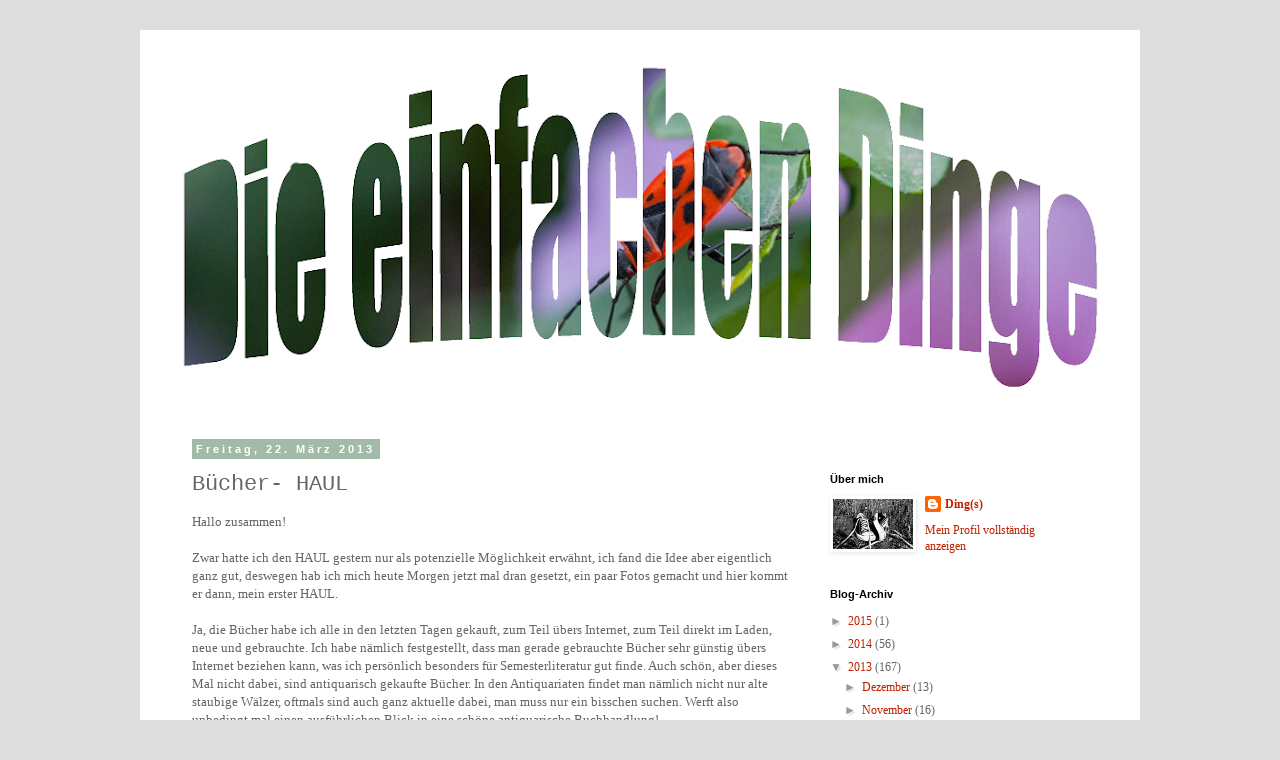

--- FILE ---
content_type: text/html; charset=UTF-8
request_url: http://dieeinfachendinge.blogspot.com/2013/03/bucher-haul.html
body_size: 19332
content:
<!DOCTYPE html>
<html class='v2' dir='ltr' lang='de'>
<head>
<link href='https://www.blogger.com/static/v1/widgets/4128112664-css_bundle_v2.css' rel='stylesheet' type='text/css'/>
<meta content='width=1100' name='viewport'/>
<meta content='text/html; charset=UTF-8' http-equiv='Content-Type'/>
<meta content='blogger' name='generator'/>
<link href='http://dieeinfachendinge.blogspot.com/favicon.ico' rel='icon' type='image/x-icon'/>
<link href='http://dieeinfachendinge.blogspot.com/2013/03/bucher-haul.html' rel='canonical'/>
<link rel="alternate" type="application/atom+xml" title="Die einfachen Dinge - Atom" href="http://dieeinfachendinge.blogspot.com/feeds/posts/default" />
<link rel="alternate" type="application/rss+xml" title="Die einfachen Dinge - RSS" href="http://dieeinfachendinge.blogspot.com/feeds/posts/default?alt=rss" />
<link rel="service.post" type="application/atom+xml" title="Die einfachen Dinge - Atom" href="https://www.blogger.com/feeds/4344314842409388808/posts/default" />

<link rel="alternate" type="application/atom+xml" title="Die einfachen Dinge - Atom" href="http://dieeinfachendinge.blogspot.com/feeds/2954069809022492127/comments/default" />
<!--Can't find substitution for tag [blog.ieCssRetrofitLinks]-->
<link href='https://blogger.googleusercontent.com/img/b/R29vZ2xl/AVvXsEiDumUIi5l9v6CZEUOsQGoBm1rWL0BEWZrErVbLiy6oMIKMCErxJbVqEs4vAACd3YmHUTeEGo-n-mLZG3AkalLyOuhGiyc7vu-f7mcE1q0FWgASJQnwHw5KHzTupZbNh340MGHtjKqiZc4/s320/IMG_8748.JPG' rel='image_src'/>
<meta content='http://dieeinfachendinge.blogspot.com/2013/03/bucher-haul.html' property='og:url'/>
<meta content='Bücher- HAUL' property='og:title'/>
<meta content='Ein gemischter Blog mit Photos, einfachen Rezepten für Studenten und anderen nützlichen Dingen.' property='og:description'/>
<meta content='https://blogger.googleusercontent.com/img/b/R29vZ2xl/AVvXsEiDumUIi5l9v6CZEUOsQGoBm1rWL0BEWZrErVbLiy6oMIKMCErxJbVqEs4vAACd3YmHUTeEGo-n-mLZG3AkalLyOuhGiyc7vu-f7mcE1q0FWgASJQnwHw5KHzTupZbNh340MGHtjKqiZc4/w1200-h630-p-k-no-nu/IMG_8748.JPG' property='og:image'/>
<title>Die einfachen Dinge: Bücher- HAUL</title>
<style id='page-skin-1' type='text/css'><!--
/*
-----------------------------------------------
Blogger Template Style
Name:     Simple
Designer: Blogger
URL:      www.blogger.com
----------------------------------------------- */
/* Content
----------------------------------------------- */
body {
font: normal normal 12px Georgia, Utopia, 'Palatino Linotype', Palatino, serif;
color: #666666;
background: #dddddd none repeat scroll top left;
padding: 0 0 0 0;
}
html body .region-inner {
min-width: 0;
max-width: 100%;
width: auto;
}
h2 {
font-size: 22px;
}
a:link {
text-decoration:none;
color: #c02300;
}
a:visited {
text-decoration:none;
color: #ce7567;
}
a:hover {
text-decoration:underline;
color: #7a70a5;
}
.body-fauxcolumn-outer .fauxcolumn-inner {
background: transparent none repeat scroll top left;
_background-image: none;
}
.body-fauxcolumn-outer .cap-top {
position: absolute;
z-index: 1;
height: 400px;
width: 100%;
}
.body-fauxcolumn-outer .cap-top .cap-left {
width: 100%;
background: transparent none repeat-x scroll top left;
_background-image: none;
}
.content-outer {
-moz-box-shadow: 0 0 0 rgba(0, 0, 0, .15);
-webkit-box-shadow: 0 0 0 rgba(0, 0, 0, .15);
-goog-ms-box-shadow: 0 0 0 #333333;
box-shadow: 0 0 0 rgba(0, 0, 0, .15);
margin-bottom: 1px;
}
.content-inner {
padding: 10px 40px;
}
.content-inner {
background-color: #ffffff;
}
/* Header
----------------------------------------------- */
.header-outer {
background: #2288bb none repeat-x scroll 0 -400px;
_background-image: none;
}
.Header h1 {
font: normal normal 40px 'Trebuchet MS',Trebuchet,Verdana,sans-serif;
color: #dddddd;
text-shadow: 0 0 0 rgba(0, 0, 0, .2);
}
.Header h1 a {
color: #dddddd;
}
.Header .description {
font-size: 18px;
color: #000000;
}
.header-inner .Header .titlewrapper {
padding: 22px 0;
}
.header-inner .Header .descriptionwrapper {
padding: 0 0;
}
/* Tabs
----------------------------------------------- */
.tabs-inner .section:first-child {
border-top: 0 solid #dddddd;
}
.tabs-inner .section:first-child ul {
margin-top: -1px;
border-top: 1px solid #dddddd;
border-left: 1px solid #dddddd;
border-right: 1px solid #dddddd;
}
.tabs-inner .widget ul {
background: transparent none repeat-x scroll 0 -800px;
_background-image: none;
border-bottom: 1px solid #dddddd;
margin-top: 0;
margin-left: -30px;
margin-right: -30px;
}
.tabs-inner .widget li a {
display: inline-block;
padding: .6em 1em;
font: normal normal 12px Georgia, Utopia, 'Palatino Linotype', Palatino, serif;
color: #000000;
border-left: 1px solid #ffffff;
border-right: 1px solid #dddddd;
}
.tabs-inner .widget li:first-child a {
border-left: none;
}
.tabs-inner .widget li.selected a, .tabs-inner .widget li a:hover {
color: #000000;
background-color: #eeeeee;
text-decoration: none;
}
/* Columns
----------------------------------------------- */
.main-outer {
border-top: 0 solid transparent;
}
.fauxcolumn-left-outer .fauxcolumn-inner {
border-right: 1px solid transparent;
}
.fauxcolumn-right-outer .fauxcolumn-inner {
border-left: 1px solid transparent;
}
/* Headings
----------------------------------------------- */
div.widget > h2,
div.widget h2.title {
margin: 0 0 1em 0;
font: normal bold 11px 'Trebuchet MS',Trebuchet,Verdana,sans-serif;
color: #000000;
}
/* Widgets
----------------------------------------------- */
.widget .zippy {
color: #999999;
text-shadow: 2px 2px 1px rgba(0, 0, 0, .1);
}
.widget .popular-posts ul {
list-style: none;
}
/* Posts
----------------------------------------------- */
h2.date-header {
font: normal bold 11px Arial, Tahoma, Helvetica, FreeSans, sans-serif;
}
.date-header span {
background-color: #a2bba8;
color: #ffffff;
padding: 0.4em;
letter-spacing: 3px;
margin: inherit;
}
.main-inner {
padding-top: 35px;
padding-bottom: 65px;
}
.main-inner .column-center-inner {
padding: 0 0;
}
.main-inner .column-center-inner .section {
margin: 0 1em;
}
.post {
margin: 0 0 45px 0;
}
h3.post-title, .comments h4 {
font: normal normal 22px 'Courier New', Courier, FreeMono, monospace;
margin: .75em 0 0;
}
.post-body {
font-size: 110%;
line-height: 1.4;
position: relative;
}
.post-body img, .post-body .tr-caption-container, .Profile img, .Image img,
.BlogList .item-thumbnail img {
padding: 2px;
background: #ffffff;
border: 1px solid transparent;
-moz-box-shadow: 1px 1px 5px rgba(0, 0, 0, .1);
-webkit-box-shadow: 1px 1px 5px rgba(0, 0, 0, .1);
box-shadow: 1px 1px 5px rgba(0, 0, 0, .1);
}
.post-body img, .post-body .tr-caption-container {
padding: 5px;
}
.post-body .tr-caption-container {
color: #666666;
}
.post-body .tr-caption-container img {
padding: 0;
background: transparent;
border: none;
-moz-box-shadow: 0 0 0 rgba(0, 0, 0, .1);
-webkit-box-shadow: 0 0 0 rgba(0, 0, 0, .1);
box-shadow: 0 0 0 rgba(0, 0, 0, .1);
}
.post-header {
margin: 0 0 1.5em;
line-height: 1.6;
font-size: 90%;
}
.post-footer {
margin: 20px -2px 0;
padding: 5px 10px;
color: #ffffff;
background-color: #a2bba8;
border-bottom: 1px solid #eeeeee;
line-height: 1.6;
font-size: 90%;
}
#comments .comment-author {
padding-top: 1.5em;
border-top: 1px solid transparent;
background-position: 0 1.5em;
}
#comments .comment-author:first-child {
padding-top: 0;
border-top: none;
}
.avatar-image-container {
margin: .2em 0 0;
}
#comments .avatar-image-container img {
border: 1px solid transparent;
}
/* Comments
----------------------------------------------- */
.comments .comments-content .icon.blog-author {
background-repeat: no-repeat;
background-image: url([data-uri]);
}
.comments .comments-content .loadmore a {
border-top: 1px solid #999999;
border-bottom: 1px solid #999999;
}
.comments .comment-thread.inline-thread {
background-color: #a2bba8;
}
.comments .continue {
border-top: 2px solid #999999;
}
/* Accents
---------------------------------------------- */
.section-columns td.columns-cell {
border-left: 1px solid transparent;
}
.blog-pager {
background: transparent url(//www.blogblog.com/1kt/simple/paging_dot.png) repeat-x scroll top center;
}
.blog-pager-older-link, .home-link,
.blog-pager-newer-link {
background-color: #ffffff;
padding: 5px;
}
.footer-outer {
border-top: 1px dashed #bbbbbb;
}
/* Mobile
----------------------------------------------- */
body.mobile  {
background-size: auto;
}
.mobile .body-fauxcolumn-outer {
background: transparent none repeat scroll top left;
}
.mobile .body-fauxcolumn-outer .cap-top {
background-size: 100% auto;
}
.mobile .content-outer {
-webkit-box-shadow: 0 0 3px rgba(0, 0, 0, .15);
box-shadow: 0 0 3px rgba(0, 0, 0, .15);
}
.mobile .tabs-inner .widget ul {
margin-left: 0;
margin-right: 0;
}
.mobile .post {
margin: 0;
}
.mobile .main-inner .column-center-inner .section {
margin: 0;
}
.mobile .date-header span {
padding: 0.1em 10px;
margin: 0 -10px;
}
.mobile h3.post-title {
margin: 0;
}
.mobile .blog-pager {
background: transparent none no-repeat scroll top center;
}
.mobile .footer-outer {
border-top: none;
}
.mobile .main-inner, .mobile .footer-inner {
background-color: #ffffff;
}
.mobile-index-contents {
color: #666666;
}
.mobile-link-button {
background-color: #c02300;
}
.mobile-link-button a:link, .mobile-link-button a:visited {
color: #ffffff;
}
.mobile .tabs-inner .section:first-child {
border-top: none;
}
.mobile .tabs-inner .PageList .widget-content {
background-color: #eeeeee;
color: #000000;
border-top: 1px solid #dddddd;
border-bottom: 1px solid #dddddd;
}
.mobile .tabs-inner .PageList .widget-content .pagelist-arrow {
border-left: 1px solid #dddddd;
}

--></style>
<style id='template-skin-1' type='text/css'><!--
body {
min-width: 1000px;
}
.content-outer, .content-fauxcolumn-outer, .region-inner {
min-width: 1000px;
max-width: 1000px;
_width: 1000px;
}
.main-inner .columns {
padding-left: 0;
padding-right: 300px;
}
.main-inner .fauxcolumn-center-outer {
left: 0;
right: 300px;
/* IE6 does not respect left and right together */
_width: expression(this.parentNode.offsetWidth -
parseInt("0") -
parseInt("300px") + 'px');
}
.main-inner .fauxcolumn-left-outer {
width: 0;
}
.main-inner .fauxcolumn-right-outer {
width: 300px;
}
.main-inner .column-left-outer {
width: 0;
right: 100%;
margin-left: -0;
}
.main-inner .column-right-outer {
width: 300px;
margin-right: -300px;
}
#layout {
min-width: 0;
}
#layout .content-outer {
min-width: 0;
width: 800px;
}
#layout .region-inner {
min-width: 0;
width: auto;
}
body#layout div.add_widget {
padding: 8px;
}
body#layout div.add_widget a {
margin-left: 32px;
}
--></style>
<script type='text/javascript'>
        (function(i,s,o,g,r,a,m){i['GoogleAnalyticsObject']=r;i[r]=i[r]||function(){
        (i[r].q=i[r].q||[]).push(arguments)},i[r].l=1*new Date();a=s.createElement(o),
        m=s.getElementsByTagName(o)[0];a.async=1;a.src=g;m.parentNode.insertBefore(a,m)
        })(window,document,'script','https://www.google-analytics.com/analytics.js','ga');
        ga('create', 'UA-44251284-1', 'auto', 'blogger');
        ga('blogger.send', 'pageview');
      </script>
<link href='https://www.blogger.com/dyn-css/authorization.css?targetBlogID=4344314842409388808&amp;zx=575408a7-3420-4463-bd84-8523782026e4' media='none' onload='if(media!=&#39;all&#39;)media=&#39;all&#39;' rel='stylesheet'/><noscript><link href='https://www.blogger.com/dyn-css/authorization.css?targetBlogID=4344314842409388808&amp;zx=575408a7-3420-4463-bd84-8523782026e4' rel='stylesheet'/></noscript>
<meta name='google-adsense-platform-account' content='ca-host-pub-1556223355139109'/>
<meta name='google-adsense-platform-domain' content='blogspot.com'/>

</head>
<body class='loading variant-simplysimple'>
<div class='navbar no-items section' id='navbar' name='Navbar'>
</div>
<div class='body-fauxcolumns'>
<div class='fauxcolumn-outer body-fauxcolumn-outer'>
<div class='cap-top'>
<div class='cap-left'></div>
<div class='cap-right'></div>
</div>
<div class='fauxborder-left'>
<div class='fauxborder-right'></div>
<div class='fauxcolumn-inner'>
</div>
</div>
<div class='cap-bottom'>
<div class='cap-left'></div>
<div class='cap-right'></div>
</div>
</div>
</div>
<div class='content'>
<div class='content-fauxcolumns'>
<div class='fauxcolumn-outer content-fauxcolumn-outer'>
<div class='cap-top'>
<div class='cap-left'></div>
<div class='cap-right'></div>
</div>
<div class='fauxborder-left'>
<div class='fauxborder-right'></div>
<div class='fauxcolumn-inner'>
</div>
</div>
<div class='cap-bottom'>
<div class='cap-left'></div>
<div class='cap-right'></div>
</div>
</div>
</div>
<div class='content-outer'>
<div class='content-cap-top cap-top'>
<div class='cap-left'></div>
<div class='cap-right'></div>
</div>
<div class='fauxborder-left content-fauxborder-left'>
<div class='fauxborder-right content-fauxborder-right'></div>
<div class='content-inner'>
<header>
<div class='header-outer'>
<div class='header-cap-top cap-top'>
<div class='cap-left'></div>
<div class='cap-right'></div>
</div>
<div class='fauxborder-left header-fauxborder-left'>
<div class='fauxborder-right header-fauxborder-right'></div>
<div class='region-inner header-inner'>
<div class='header section' id='header' name='Header'><div class='widget Header' data-version='1' id='Header1'>
<div id='header-inner'>
<a href='http://dieeinfachendinge.blogspot.com/' style='display: block'>
<img alt='Die einfachen Dinge' height='368px; ' id='Header1_headerimg' src='https://blogger.googleusercontent.com/img/b/R29vZ2xl/AVvXsEiyJcaxnyT6oOp1iGM6jc2fKZDLtnSXA0JuGyknIf7B3ByayHJEQ9QeVdeOB-TvE107wezkGmN2pRCdSWbu5xR1q7dODyFcmOtlg6Nt48OPIAS-iaY3aVDmn09A9Q3nkLyRWfw3lFWwRKA/s920/Header.png' style='display: block' width='920px; '/>
</a>
</div>
</div></div>
</div>
</div>
<div class='header-cap-bottom cap-bottom'>
<div class='cap-left'></div>
<div class='cap-right'></div>
</div>
</div>
</header>
<div class='tabs-outer'>
<div class='tabs-cap-top cap-top'>
<div class='cap-left'></div>
<div class='cap-right'></div>
</div>
<div class='fauxborder-left tabs-fauxborder-left'>
<div class='fauxborder-right tabs-fauxborder-right'></div>
<div class='region-inner tabs-inner'>
<div class='tabs no-items section' id='crosscol' name='Spaltenübergreifend'></div>
<div class='tabs no-items section' id='crosscol-overflow' name='Cross-Column 2'></div>
</div>
</div>
<div class='tabs-cap-bottom cap-bottom'>
<div class='cap-left'></div>
<div class='cap-right'></div>
</div>
</div>
<div class='main-outer'>
<div class='main-cap-top cap-top'>
<div class='cap-left'></div>
<div class='cap-right'></div>
</div>
<div class='fauxborder-left main-fauxborder-left'>
<div class='fauxborder-right main-fauxborder-right'></div>
<div class='region-inner main-inner'>
<div class='columns fauxcolumns'>
<div class='fauxcolumn-outer fauxcolumn-center-outer'>
<div class='cap-top'>
<div class='cap-left'></div>
<div class='cap-right'></div>
</div>
<div class='fauxborder-left'>
<div class='fauxborder-right'></div>
<div class='fauxcolumn-inner'>
</div>
</div>
<div class='cap-bottom'>
<div class='cap-left'></div>
<div class='cap-right'></div>
</div>
</div>
<div class='fauxcolumn-outer fauxcolumn-left-outer'>
<div class='cap-top'>
<div class='cap-left'></div>
<div class='cap-right'></div>
</div>
<div class='fauxborder-left'>
<div class='fauxborder-right'></div>
<div class='fauxcolumn-inner'>
</div>
</div>
<div class='cap-bottom'>
<div class='cap-left'></div>
<div class='cap-right'></div>
</div>
</div>
<div class='fauxcolumn-outer fauxcolumn-right-outer'>
<div class='cap-top'>
<div class='cap-left'></div>
<div class='cap-right'></div>
</div>
<div class='fauxborder-left'>
<div class='fauxborder-right'></div>
<div class='fauxcolumn-inner'>
</div>
</div>
<div class='cap-bottom'>
<div class='cap-left'></div>
<div class='cap-right'></div>
</div>
</div>
<!-- corrects IE6 width calculation -->
<div class='columns-inner'>
<div class='column-center-outer'>
<div class='column-center-inner'>
<div class='main section' id='main' name='Hauptbereich'><div class='widget Blog' data-version='1' id='Blog1'>
<div class='blog-posts hfeed'>

          <div class="date-outer">
        
<h2 class='date-header'><span>Freitag, 22. März 2013</span></h2>

          <div class="date-posts">
        
<div class='post-outer'>
<div class='post hentry uncustomized-post-template' itemprop='blogPost' itemscope='itemscope' itemtype='http://schema.org/BlogPosting'>
<meta content='https://blogger.googleusercontent.com/img/b/R29vZ2xl/AVvXsEiDumUIi5l9v6CZEUOsQGoBm1rWL0BEWZrErVbLiy6oMIKMCErxJbVqEs4vAACd3YmHUTeEGo-n-mLZG3AkalLyOuhGiyc7vu-f7mcE1q0FWgASJQnwHw5KHzTupZbNh340MGHtjKqiZc4/s320/IMG_8748.JPG' itemprop='image_url'/>
<meta content='4344314842409388808' itemprop='blogId'/>
<meta content='2954069809022492127' itemprop='postId'/>
<a name='2954069809022492127'></a>
<h3 class='post-title entry-title' itemprop='name'>
Bücher- HAUL
</h3>
<div class='post-header'>
<div class='post-header-line-1'></div>
</div>
<div class='post-body entry-content' id='post-body-2954069809022492127' itemprop='description articleBody'>
Hallo zusammen!<br />
<br />
Zwar hatte ich den HAUL gestern nur als potenzielle Möglichkeit erwähnt, ich fand die Idee aber eigentlich ganz gut, deswegen hab ich mich heute Morgen jetzt mal dran gesetzt, ein paar Fotos gemacht und hier kommt er dann, mein erster HAUL.<br />
<br />
Ja, die Bücher habe ich alle in den letzten Tagen gekauft, zum Teil übers Internet, zum Teil direkt im Laden, neue und gebrauchte. Ich habe nämlich festgestellt, dass man gerade gebrauchte Bücher sehr günstig übers Internet beziehen kann, was ich persönlich besonders für Semesterliteratur gut finde. Auch schön, aber dieses Mal nicht dabei, sind antiquarisch gekaufte Bücher. In den Antiquariaten findet man nämlich nicht nur alte staubige Wälzer, oftmals sind auch ganz aktuelle dabei, man muss nur ein bisschen suchen. Werft also unbedingt mal einen ausführlichen Blick in eine schöne antiquarische Buchhandlung!<br />
<br />
Ich möchte übrigens klar machen, dass ich nicht dauernd so viele Bücher kaufe. :-) Das würde nämlich sehr ins Geld gehen. Wie ihr gleich noch sehen werdet, ist etwa die Hälfte dieses Mal Semesterliteratur, also Bücher, die ich wirklich brauche und auch wirklich lesen MUSS, egal, ob sie mir gefallen oder nicht. Der andere Teil sind dann aber tatsächlich Bücher für mich so zum Lesen. Besonders gute sind es heute nicht, aber ich finde, man muss auch mal Trivialliteratur lesen. Die Bücher habe ich mir hauptsächlich gekauft, weil ich nächste Woche auf Exkursion fahre und hoffe, zumindest während der Fahrt einiges lesen zu können. ;-)<br />
<br />
Hier dann also mal eine Gesamtansicht meines Bücherpakets:<br />
<br />
<div class="separator" style="clear: both; text-align: center;">
<a href="https://blogger.googleusercontent.com/img/b/R29vZ2xl/AVvXsEiDumUIi5l9v6CZEUOsQGoBm1rWL0BEWZrErVbLiy6oMIKMCErxJbVqEs4vAACd3YmHUTeEGo-n-mLZG3AkalLyOuhGiyc7vu-f7mcE1q0FWgASJQnwHw5KHzTupZbNh340MGHtjKqiZc4/s1600/IMG_8748.JPG" imageanchor="1" style="clear: left; float: left; margin-bottom: 1em; margin-right: 1em;"><img border="0" height="320" src="https://blogger.googleusercontent.com/img/b/R29vZ2xl/AVvXsEiDumUIi5l9v6CZEUOsQGoBm1rWL0BEWZrErVbLiy6oMIKMCErxJbVqEs4vAACd3YmHUTeEGo-n-mLZG3AkalLyOuhGiyc7vu-f7mcE1q0FWgASJQnwHw5KHzTupZbNh340MGHtjKqiZc4/s320/IMG_8748.JPG" width="213" /></a></div>
&nbsp;<a href="https://blogger.googleusercontent.com/img/b/R29vZ2xl/AVvXsEgxdy5jrvKbC19fyv6qbY2AXUdmZke0kanIMCHtrpAiGsVIi7xKZT0-rFdngvZQpi7KJltC0Yl4XMNiBFCaYQLENstxT6OzLdc0bVEBEhvArdQGKF88jMFEGPgSQqMNL0LL_hPfp6dw098/s1600/IMG_8751.JPG" imageanchor="1" style="margin-left: 1em; margin-right: 1em; text-align: center;"><img border="0" height="213" src="https://blogger.googleusercontent.com/img/b/R29vZ2xl/AVvXsEgxdy5jrvKbC19fyv6qbY2AXUdmZke0kanIMCHtrpAiGsVIi7xKZT0-rFdngvZQpi7KJltC0Yl4XMNiBFCaYQLENstxT6OzLdc0bVEBEhvArdQGKF88jMFEGPgSQqMNL0LL_hPfp6dw098/s320/IMG_8751.JPG" width="320" /></a><br />
&nbsp;Ja, zwei wundertolle - fast identische - Aufnahmen meiner frisch gekauften Bücher ;-)<br />
<br />
<br />
<br />
<br />
<br />
Wie ihr sehen könnt, ist es eine bunte Mischung verschiedener Arten, Reclam ist dabei, Krimis, Romane und ein wissenschaftliches Buch. Bin gespannt, wie sie zu lesen sein werden. Ich stelle euch die einzelnen Bücher jetzt mal vor:<br />
<br />
<div class="separator" style="clear: both; text-align: center;">
<a href="https://blogger.googleusercontent.com/img/b/R29vZ2xl/AVvXsEjrvSxGwEloBaf2cyMr69mI96Bk5H6NIiB__t6q9viWNB7-RfFJ73wO-EnmpoJVlU5tl3lwMkyD-AMupP9w5rIGiIjXEs1tKEOR-dfAIv3MT1p5b0pLguI77PPPTCUHUpfuDes1JMtWt7o/s1600/IMG_8753.JPG" imageanchor="1" style="clear: left; float: left; margin-bottom: 1em; margin-right: 1em;"><img border="0" height="320" src="https://blogger.googleusercontent.com/img/b/R29vZ2xl/AVvXsEjrvSxGwEloBaf2cyMr69mI96Bk5H6NIiB__t6q9viWNB7-RfFJ73wO-EnmpoJVlU5tl3lwMkyD-AMupP9w5rIGiIjXEs1tKEOR-dfAIv3MT1p5b0pLguI77PPPTCUHUpfuDes1JMtWt7o/s320/IMG_8753.JPG" width="213" /></a></div>
1.) Texte zur Theorie der Literaturkritik aus der Reclamreihe<br />
<br />
Ich muss gestehen, freiwillig hätte ich mir dieses Buch wohl nicht gekauft. (Ja, ich zähle auch Reclamhefte zu den Büchern). Neupreis des Buches war 8,00&#8364;, ich habe es allerdings gebraucht für 1,98&#8364; gekauft. Von dem gebrauchten Zustand habe ich bisher allerdings nicht viel gesehen. Trotz dass das Heftchen sehr dick ist, gibt es keine Knickfalten auf dem Buchrücken, keine geknickten oder angemalten Seiten im Inneren. Ich glaube, der Vorbesitzer hat es gar nicht gelesen. Das Einzige, was wirklich auf das Gebrauchte hinweist, ist der hübsche Scan links unten, den man auch auf dem Bild sieht. Den hätte ich nicht ab bekommen ohne das Cover zu beschädigen.<br />
Zum Inhalt: Reingelesen habe ich natürlich noch nicht, soo wahnsinnig spannend finde ich das Büchlein dann doch wieder nicht. Im Inhaltsverzeichnis aber findet man eine Unterteilung der Epochen, in denen Aufsätze verschiedener Autoren und Literaturtheoretiker aufgelistet werden. Bekanntere Namen sind da etwa Kant, Schiller, Freytag, Tucholsky, Reich- Ranicki. Ahh und ganz am Ende gibt es wohl noch Literaturhinweise, kennt man ja.<br />
Mein Fazit: Ich glaube, dass es durchaus ganz nützlich für die Literaturkritik ist. Dadurch, dass es so gut unterteilt ist und aus vielen verschiedenen Aufsätzen besteht, gewinnt es sicherlich auch an Lesbarkeit. Vielleicht hat es ja Potenzial zum Nachschlagewerk, jedenfalls so ein bisschen.<br />
<br />
<div class="separator" style="clear: both; text-align: center;">
<a href="https://blogger.googleusercontent.com/img/b/R29vZ2xl/AVvXsEipnQBxaD2giB8ZgX7Zvv62CDhBjDpjtF1xKxY9JMvhIDtaxisb0rh4qJJ6yq-c2jzTAk_BWbF0NSrggbEg_gImhadCM2NIF8LnOLkZducwwHqY9ccM6iWWNb5jGDBReSUvQ89yxbmbB1A/s1600/IMG_8756.JPG" imageanchor="1" style="clear: left; float: left; margin-bottom: 1em; margin-right: 1em;"><img border="0" height="320" src="https://blogger.googleusercontent.com/img/b/R29vZ2xl/AVvXsEipnQBxaD2giB8ZgX7Zvv62CDhBjDpjtF1xKxY9JMvhIDtaxisb0rh4qJJ6yq-c2jzTAk_BWbF0NSrggbEg_gImhadCM2NIF8LnOLkZducwwHqY9ccM6iWWNb5jGDBReSUvQ89yxbmbB1A/s320/IMG_8756.JPG" width="213" /></a></div>
2.) Sturz der Titanen von Ken Follet<br />
<br />
Dieses Buch wollte ich schon lange haben, eigentlich seit seinem Erscheinen. Ich mag die Säulen der Erde (und Nachfolger) sehr und habe eigentlich auch nur Positives über diese Reihe, Saga, keine Ahnung, wie man es nennt, gehört. Es ist natürlich die Taschenbuchvariante, einfach weil sie deutlich günstiger ist, von Bastei Lübbe für 12,99&#8364;. Den Preis finde ich für so viele Leseseiten total in Ordnung (es sind 1037 - umgerechnet habe ich für jede Buchseite also 1,25 Cent ca. bezahlt :-D ).<br />
Ja, was kann ich noch darüber erzählen? Ich habe es neu und im Buchladen gekauft, es war nicht reduziert, ich freue mich darauf, es zu lesen. Das war es wohl bisher darüber.<br />
<br />
<br />
<br />
<br />
<br />
<br />
<br />
<div class="separator" style="clear: both; text-align: center;">
<a href="https://blogger.googleusercontent.com/img/b/R29vZ2xl/AVvXsEgPGBJmmxtOWyDf4i6rOCWkQ51dcUPjycLgMa6GhGnsuCPdrjX0MdW8aLOPsSFCGMEkLVcNbz6V-eO7wvJmS3Q6JvWBR5vS4WMmU_OP-Y8fcPsUYdFWoIRR-5uderVbU4YimaOpdJh23tg/s1600/IMG_8758.JPG" imageanchor="1" style="clear: left; float: left; margin-bottom: 1em; margin-right: 1em;"><img border="0" height="320" src="https://blogger.googleusercontent.com/img/b/R29vZ2xl/AVvXsEgPGBJmmxtOWyDf4i6rOCWkQ51dcUPjycLgMa6GhGnsuCPdrjX0MdW8aLOPsSFCGMEkLVcNbz6V-eO7wvJmS3Q6JvWBR5vS4WMmU_OP-Y8fcPsUYdFWoIRR-5uderVbU4YimaOpdJh23tg/s320/IMG_8758.JPG" width="213" /></a></div>
3.) Die Vermessung der Welt von David Kehlmann<br />
<br />
Bei diesem Buch könnte man meinen, ich hätte es mir einfach so gekauft - und ich hatte tatsächlich auch schon öfter überlegt, es einfach so zu kaufen - aber ich brauche es jetzt für ein Seminar. Umso besser, kann man gleich zwei Fliegen mit einer Klappe schlagen. Wobei ich sagen muss, dass ein Lesen für die Uni immer anders funktioniert als ein Lesen zum Spaß. So achtet man viel mehr auf die Gestaltungsweisen, auf Details usw. Aber dadurch verdirbt man sich die Leselust nicht wirklich, meiner Meinung.<br />
Die Vermessung der Welt kostet neu 9,99&#8364;, ich habe es online gebraucht für 1,92&#8364; gekauft. Der Zustand ist soweit ganz gut, man sieht, dass es wohl einmal gelesen wurde, hat aber keine Ecken, zerknitterte Seiten oder Flecken (oder jedenfalls keine, die ich bisher gesehen habe). Damit bin ich zufrieden. :-)<br />
<br />
<br />
<br />
<br />
<br />
<div class="separator" style="clear: both; text-align: center;">
<a href="https://blogger.googleusercontent.com/img/b/R29vZ2xl/AVvXsEi8i8ozCGD0_bgg_Mv1IUUUuR4moI3fe6DBSjVARpqzJcZYckBKpvCqk3-vRy9_auuUASPk6HTNuRmPsh80rmeac71td__wt171X9UP4LYkbJwX3ZLwGBb4q6d3aAOwtrgjL36KFjTCn24/s1600/IMG_8763.JPG" imageanchor="1" style="clear: left; float: left; margin-bottom: 1em; margin-right: 1em;"><img border="0" height="320" src="https://blogger.googleusercontent.com/img/b/R29vZ2xl/AVvXsEi8i8ozCGD0_bgg_Mv1IUUUuR4moI3fe6DBSjVARpqzJcZYckBKpvCqk3-vRy9_auuUASPk6HTNuRmPsh80rmeac71td__wt171X9UP4LYkbJwX3ZLwGBb4q6d3aAOwtrgjL36KFjTCn24/s320/IMG_8763.JPG" width="213" /></a></div>
4.) Der Heidelberger Campus- Mord von Hubert Bär<br />
<br />
Ich bin mir ziemlich sicher, dass dieser Krimi nicht besonders gut ist, aber ich dachte "Hey, ein Krimi über deine Uni ist bestimmt auch mal lustig". Also hab ich es mitgenommen. Große Erwartungen hege ich erstmal nicht für dieses Buch, es soll mir einfach irgendwann einmal ein netter Zeitvertreib sein.<br />
Teuer war es auch nicht. Zwar ist der Originalpreis 9,80&#8364;, was ich für so ein dünnes Büchlein ganz schön gesalzen finde, ich hab es allerdings als Mängelexemplar/Remittende (ich habe noch nie einen Mängel an einem Mängelexemplar gefunden) und somit nur 3,50&#8364; bezahlt. Ich kann es jedem wirklich nur ans Herz legen, der etwas seichte Unterhaltung für Zwischendurch sucht, bei den Remittenden nachzuschauen. Manchmal findet man da echte Schätze (so habe ich vor einem halben Jahr z.B. Das verlorene Symbol von Dan Brown in der gebundenen Ausgabe für 3,50&#8364; erstanden - wenn das mal nicht günstig war!). Achja, typisch für diese verbilligten Bücher ist, dass sie irgendwo einen Stempel mit "Mängelexemplar" oder einen dezenten <b>hüstel </b>schwarzen Strich haben. Mich persönlich stört das nicht, im Bücherregal sieht man es später eh nicht mehr. Aber ich denke, der Vollständigkeit halber sollte man es erwähnt haben.<br />
<br />
<div class="separator" style="clear: both; text-align: center;">
<a href="https://blogger.googleusercontent.com/img/b/R29vZ2xl/AVvXsEhyucYsMUw61D17fOveNJBS9wbAFETzZU5uy_TYoPKd_QOXVv7r4k5Ow2_tqopWHefRKuXy6Eik1r9JhznTS6FXfUNUXKF5_Vl7QhXHTrHtBMqr1-XRJGC39efmqf0ZgzIbNtS0S0hDBKM/s1600/IMG_8765.JPG" imageanchor="1" style="clear: left; float: left; margin-bottom: 1em; margin-right: 1em;"><img border="0" height="320" src="https://blogger.googleusercontent.com/img/b/R29vZ2xl/AVvXsEhyucYsMUw61D17fOveNJBS9wbAFETzZU5uy_TYoPKd_QOXVv7r4k5Ow2_tqopWHefRKuXy6Eik1r9JhznTS6FXfUNUXKF5_Vl7QhXHTrHtBMqr1-XRJGC39efmqf0ZgzIbNtS0S0hDBKM/s320/IMG_8765.JPG" width="213" /></a></div>
5.) Atemschaukel von Hertha Müller<br />
<br />
Ich weiß noch, dass Hertha Müller für diesen Roman den Literaturnobelpreis bekommen hat, als ich auf der Frankfurter Buchmesse war. Das müsste 2011 gewesen sein, bin mir aber nicht ganz sicher. Damals hatte ich mal eine kurze Rezension gelesen und für nicht so interessant gehalten - ich glaube aber, dass es mir vielleicht auch einfach zu schwer war.<br />
Jedenfalls muss ich es jetzt für ein Seminar an der Uni lesen und damit habe ich es mir angeschafft. Es ist die Taschenbuchausgabe von Weltbild (dummerweise habe ich das erst gesehen, als es hier war, aber nun auch egal). Ein Neupreis steht keiner drauf und auch Amazon kennt diese Ausgabe nicht mehr in neu. Bezahlt habe ich ganze 0,89&#8364; - da frage ich mich, wie viel der Mensch bekommen hat, der dieses Buch vorher an rebuy verkauft hatte, das kann ja nicht viel sein.<br />
Der Zustand ist so lala, es hat einige abgegriffene und krumme Ecken, was ich persönlich ja überhaupt nicht mag, und einen Leseknick. Aber was soll's, ich les es ja wahrscheinlich eh nur einmal. Mir gefällt übrigens das Cover sehr. Dezent in einem leichten Hellblau gehalten, der Wachturm weckt mein Interesse (auch wenn er mich an einen verschneiten Limes erinnert). Bin gespannt, wie es wird, den Roman zu lesen.<br />
<br />
<div class="separator" style="clear: both; text-align: center;">
<a href="https://blogger.googleusercontent.com/img/b/R29vZ2xl/AVvXsEgA8TV1WQ8LDjDKXzhpm6lvSobiWmwwxskF4-kKGNBw-crd6Hro6Hdvjka9gvw3he2CAx4CrKuHbCkkDMVqDlawZldAFxiEZ8ruhP1B7PHsUk2VbAliwZPxdZ2SdnxSoUMzLphkPaBFyMA/s1600/IMG_8767.JPG" imageanchor="1" style="clear: left; float: left; margin-bottom: 1em; margin-right: 1em;"><img border="0" height="320" src="https://blogger.googleusercontent.com/img/b/R29vZ2xl/AVvXsEgA8TV1WQ8LDjDKXzhpm6lvSobiWmwwxskF4-kKGNBw-crd6Hro6Hdvjka9gvw3he2CAx4CrKuHbCkkDMVqDlawZldAFxiEZ8ruhP1B7PHsUk2VbAliwZPxdZ2SdnxSoUMzLphkPaBFyMA/s320/IMG_8767.JPG" width="213" /></a></div>
6.) Das vergessene Mädchen von Wolfgang Burger<br />
<br />
Noch ein Krimi... Dabei lese ich gar nicht so viele von der Sorte. Okay, ich gestehe, die Reihe von Herrn Burger habe ich komplett gelesen und auch fast komplett in meinem Bücherregal stehen. Aber der Mann schreibt auch sehr angenehm und noch dazu über meine Stadt. :-)<br />
Das hier ist dann also der neu(nt)e Band der Alexander Gerlach- Reihe. Ich habe es noch nicht angefangen zu lesen, aber ich war gestern auf der Premierenlesung des Buches. Wie immer war es eine sehr schöne Lesung, Herr Burger kann wirklich gut vorlesen, sodass es mir schon öfter passiert ist, dass ich die Krimis dann mit seiner Stimme im Kopf gelesen habe.<br />
Was mich an dem Ganzen tatsächlich mal stört, ist das neue Format des Buches. Es ist locker 3cm größer als seine Vorgänger und hat eine neue Setzung, Schriftart und alles bekommen. Jetzt passt es gar nicht mehr richtig zu den anderen... Jedenfalls habe ich deswegen gestern die Lektorin des Buches gefragt, wie es dazu käme, worauf ich die Antwort bekam, dass durch die größere Bekanntheit Burgers die Bücher nun ein publikumswirksameres, größeres Aussehen und eine leichtere Lesbarkeit bekommen hätten, um noch bekannter zu werden. Na dann Prost.<br />
Achja, was ich noch zeigen wollte: Das Buch ist natürlich signiert, genauso wie alle meine anderen Burger- Bände, das gestern war nämlich ungefähr meine vierte oder fünfte Lesung von ihm. ;-)<br />
<div class="separator" style="clear: both; text-align: center;">
<a href="https://blogger.googleusercontent.com/img/b/R29vZ2xl/AVvXsEjDhLunP0yCE3NQW2LF0WILcP4CS6eZ7hTuhQZUc9V5FjfEYJVdMW3C4VGrqbTukhUKgJXROJAxgFUbcEjZwD5NJANaOavMKjwteYwhSOxpSBGI9vww10d1gyh443wYllvZ6Py8Cw26pUs/s1600/IMG_8768.JPG" imageanchor="1" style="margin-left: 1em; margin-right: 1em;"><img border="0" height="213" src="https://blogger.googleusercontent.com/img/b/R29vZ2xl/AVvXsEjDhLunP0yCE3NQW2LF0WILcP4CS6eZ7hTuhQZUc9V5FjfEYJVdMW3C4VGrqbTukhUKgJXROJAxgFUbcEjZwD5NJANaOavMKjwteYwhSOxpSBGI9vww10d1gyh443wYllvZ6Py8Cw26pUs/s320/IMG_8768.JPG" width="320" /></a></div>
<div class="separator" style="clear: both; text-align: left;">
<br /></div>
<div class="separator" style="clear: both; text-align: center;">
<a href="https://blogger.googleusercontent.com/img/b/R29vZ2xl/AVvXsEgo9C6bazZp2nTQ0OncAXflxFSTh-PmpvjEN3riFL92z5rR9xlAraC8Z09g5K1f_hLD3PIVhf59y1OJ3vjFPii4Cy7HIMHOs2pODIyr4wPv9f9LlnENXrrM8_SyyixDCnPkXP5sxsfMxMI/s1600/IMG_8770.JPG" imageanchor="1" style="clear: left; float: left; margin-bottom: 1em; margin-right: 1em;"><img border="0" height="320" src="https://blogger.googleusercontent.com/img/b/R29vZ2xl/AVvXsEgo9C6bazZp2nTQ0OncAXflxFSTh-PmpvjEN3riFL92z5rR9xlAraC8Z09g5K1f_hLD3PIVhf59y1OJ3vjFPii4Cy7HIMHOs2pODIyr4wPv9f9LlnENXrrM8_SyyixDCnPkXP5sxsfMxMI/s320/IMG_8770.JPG" width="213" /></a></div>
7.) Geschichte der literarischen Moderne von Helmut Kiesel<br />
<br />
Dieses Buch verrät wohl schon mit seinem Namen, dass es sich hier um wissenschaftliche Literatur handelt. Ich werde im kommenden Semester eine gleichnamige Vorlesung vom selbigen Autor lesen und dachte mir, dass es ja ganz cool wäre, dieses Buch in der Rückhand zu haben. Vor allem aber auch, weil meine Lieblingsautoren quasi alle aus der literarischen Moderne stammen, was könnte also sinnvoller sein?<br />
Okay, zu den Fakten, neu hätte es 34,90&#8364; gekostet - was an sich für richtige Literatur ja schon günstig ist - ich habe es gebraucht online für 22,00&#8364; gekauft. Ist jetzt nicht so wahnsinnig viel billiger, aber immerhin. Dem Buch selbst sieht man an, dass es schon ein paar Jahre im Bücherregal stand, es ist nämlich ein kleines bisschen vergilbt. Ansonsten aber ist es in einem guten Zustand, der abnehmbare Papierumschlag ist quasi nicht verknickt, nur die Buchseiten weisen einige kleinere Flecken auf, was aber nicht so dramatisch ist, weil sie relativ transparent sind.<br />
Das Buch selbst ist in sieben Teile plus Anhang gegliedert. In jedem Teil wird ein besonderer Aspekt mit verschiedenen Unterpunkten behandelt, wie man es eben so kennt. In einigen Teilen werden auch ganz konkrete Autoren und Werke genannt und untersucht. Ich bin ja mal gespannt, ob ich Kafka und Mann wiederfinde. ;-)<br />
<br />
So. Das war jetzt also mein Bücher- HAUL. Ich bin selbst überrascht, wie lange ich jetzt doch dafür gebraucht habe, aber es hat mir Spaß gemacht. Allerdings dürft ihr so bald keinen weiteren erwarten, das geht nämlich zum einen ganz schön ins Geld, zum anderen fängt bald das nächste Semester an und dann bin ich wieder ordentlich eingespannt, sodass ich nicht weiß, wie viel Zeit ich zum Lesen (also freizeitmäßig, unimäßig werde ich ganz viel lesen) haben werde.<br />
<br />
Über einen Kommentar zu dem HAUL, Wünsche, Kritik, Anregungen und dergleichen (auch Lebenszeichen!) würde ich mich sehr freuen. :-)<br />
<br />
Bis bald!<br />
Eure Ding<br />
<br />
PS: Irgendwie werden bei mir übermäßig viele Zeilenumbrüche angezeigt. Ist das bei euch genauso? Leider kann ich das im normalen Editor nicht ändern, da gibt es nämlich jeweils nur einen. Ich gelobe Besserung, sobald ich im HTML- Modus schreiben kann!<br />
<br />
<div class="separator" style="clear: both; text-align: center;">
<br /></div>
<br />
<div class="separator" style="clear: both; text-align: center;">
<br /></div>
<br />
<div class="separator" style="clear: both; text-align: center;">
<br /></div>
<br />
<div class="separator" style="clear: both; text-align: center;">
<br /></div>
<br />
<div style='clear: both;'></div>
</div>
<div class='post-footer'>
<div class='post-footer-line post-footer-line-1'>
<span class='post-author vcard'>
Geschrieben von
<span class='fn' itemprop='author' itemscope='itemscope' itemtype='http://schema.org/Person'>
<span itemprop='name'>Ding(s)</span>
</span>
</span>
<span class='post-timestamp'>
um
<meta content='http://dieeinfachendinge.blogspot.com/2013/03/bucher-haul.html' itemprop='url'/>
<a class='timestamp-link' href='http://dieeinfachendinge.blogspot.com/2013/03/bucher-haul.html' rel='bookmark' title='permanent link'><abbr class='published' itemprop='datePublished' title='2013-03-22T11:46:00+01:00'>11:46</abbr></a>
</span>
<span class='post-comment-link'>
</span>
<span class='post-icons'>
<span class='item-control blog-admin pid-538659144'>
<a href='https://www.blogger.com/post-edit.g?blogID=4344314842409388808&postID=2954069809022492127&from=pencil' title='Post bearbeiten'>
<img alt='' class='icon-action' height='18' src='https://resources.blogblog.com/img/icon18_edit_allbkg.gif' width='18'/>
</a>
</span>
</span>
<div class='post-share-buttons goog-inline-block'>
<a class='goog-inline-block share-button sb-email' href='https://www.blogger.com/share-post.g?blogID=4344314842409388808&postID=2954069809022492127&target=email' target='_blank' title='Diesen Post per E-Mail versenden'><span class='share-button-link-text'>Diesen Post per E-Mail versenden</span></a><a class='goog-inline-block share-button sb-blog' href='https://www.blogger.com/share-post.g?blogID=4344314842409388808&postID=2954069809022492127&target=blog' onclick='window.open(this.href, "_blank", "height=270,width=475"); return false;' target='_blank' title='BlogThis!'><span class='share-button-link-text'>BlogThis!</span></a><a class='goog-inline-block share-button sb-twitter' href='https://www.blogger.com/share-post.g?blogID=4344314842409388808&postID=2954069809022492127&target=twitter' target='_blank' title='Auf X teilen'><span class='share-button-link-text'>Auf X teilen</span></a><a class='goog-inline-block share-button sb-facebook' href='https://www.blogger.com/share-post.g?blogID=4344314842409388808&postID=2954069809022492127&target=facebook' onclick='window.open(this.href, "_blank", "height=430,width=640"); return false;' target='_blank' title='In Facebook freigeben'><span class='share-button-link-text'>In Facebook freigeben</span></a><a class='goog-inline-block share-button sb-pinterest' href='https://www.blogger.com/share-post.g?blogID=4344314842409388808&postID=2954069809022492127&target=pinterest' target='_blank' title='Auf Pinterest teilen'><span class='share-button-link-text'>Auf Pinterest teilen</span></a>
</div>
</div>
<div class='post-footer-line post-footer-line-2'>
<span class='post-labels'>
Labels:
<a href='http://dieeinfachendinge.blogspot.com/search/label/Lifestyle' rel='tag'>Lifestyle</a>
</span>
</div>
<div class='post-footer-line post-footer-line-3'>
<span class='post-location'>
</span>
</div>
</div>
</div>
<div class='comments' id='comments'>
<a name='comments'></a>
<h4>1 Kommentar:</h4>
<div class='comments-content'>
<script async='async' src='' type='text/javascript'></script>
<script type='text/javascript'>
    (function() {
      var items = null;
      var msgs = null;
      var config = {};

// <![CDATA[
      var cursor = null;
      if (items && items.length > 0) {
        cursor = parseInt(items[items.length - 1].timestamp) + 1;
      }

      var bodyFromEntry = function(entry) {
        var text = (entry &&
                    ((entry.content && entry.content.$t) ||
                     (entry.summary && entry.summary.$t))) ||
            '';
        if (entry && entry.gd$extendedProperty) {
          for (var k in entry.gd$extendedProperty) {
            if (entry.gd$extendedProperty[k].name == 'blogger.contentRemoved') {
              return '<span class="deleted-comment">' + text + '</span>';
            }
          }
        }
        return text;
      }

      var parse = function(data) {
        cursor = null;
        var comments = [];
        if (data && data.feed && data.feed.entry) {
          for (var i = 0, entry; entry = data.feed.entry[i]; i++) {
            var comment = {};
            // comment ID, parsed out of the original id format
            var id = /blog-(\d+).post-(\d+)/.exec(entry.id.$t);
            comment.id = id ? id[2] : null;
            comment.body = bodyFromEntry(entry);
            comment.timestamp = Date.parse(entry.published.$t) + '';
            if (entry.author && entry.author.constructor === Array) {
              var auth = entry.author[0];
              if (auth) {
                comment.author = {
                  name: (auth.name ? auth.name.$t : undefined),
                  profileUrl: (auth.uri ? auth.uri.$t : undefined),
                  avatarUrl: (auth.gd$image ? auth.gd$image.src : undefined)
                };
              }
            }
            if (entry.link) {
              if (entry.link[2]) {
                comment.link = comment.permalink = entry.link[2].href;
              }
              if (entry.link[3]) {
                var pid = /.*comments\/default\/(\d+)\?.*/.exec(entry.link[3].href);
                if (pid && pid[1]) {
                  comment.parentId = pid[1];
                }
              }
            }
            comment.deleteclass = 'item-control blog-admin';
            if (entry.gd$extendedProperty) {
              for (var k in entry.gd$extendedProperty) {
                if (entry.gd$extendedProperty[k].name == 'blogger.itemClass') {
                  comment.deleteclass += ' ' + entry.gd$extendedProperty[k].value;
                } else if (entry.gd$extendedProperty[k].name == 'blogger.displayTime') {
                  comment.displayTime = entry.gd$extendedProperty[k].value;
                }
              }
            }
            comments.push(comment);
          }
        }
        return comments;
      };

      var paginator = function(callback) {
        if (hasMore()) {
          var url = config.feed + '?alt=json&v=2&orderby=published&reverse=false&max-results=50';
          if (cursor) {
            url += '&published-min=' + new Date(cursor).toISOString();
          }
          window.bloggercomments = function(data) {
            var parsed = parse(data);
            cursor = parsed.length < 50 ? null
                : parseInt(parsed[parsed.length - 1].timestamp) + 1
            callback(parsed);
            window.bloggercomments = null;
          }
          url += '&callback=bloggercomments';
          var script = document.createElement('script');
          script.type = 'text/javascript';
          script.src = url;
          document.getElementsByTagName('head')[0].appendChild(script);
        }
      };
      var hasMore = function() {
        return !!cursor;
      };
      var getMeta = function(key, comment) {
        if ('iswriter' == key) {
          var matches = !!comment.author
              && comment.author.name == config.authorName
              && comment.author.profileUrl == config.authorUrl;
          return matches ? 'true' : '';
        } else if ('deletelink' == key) {
          return config.baseUri + '/comment/delete/'
               + config.blogId + '/' + comment.id;
        } else if ('deleteclass' == key) {
          return comment.deleteclass;
        }
        return '';
      };

      var replybox = null;
      var replyUrlParts = null;
      var replyParent = undefined;

      var onReply = function(commentId, domId) {
        if (replybox == null) {
          // lazily cache replybox, and adjust to suit this style:
          replybox = document.getElementById('comment-editor');
          if (replybox != null) {
            replybox.height = '250px';
            replybox.style.display = 'block';
            replyUrlParts = replybox.src.split('#');
          }
        }
        if (replybox && (commentId !== replyParent)) {
          replybox.src = '';
          document.getElementById(domId).insertBefore(replybox, null);
          replybox.src = replyUrlParts[0]
              + (commentId ? '&parentID=' + commentId : '')
              + '#' + replyUrlParts[1];
          replyParent = commentId;
        }
      };

      var hash = (window.location.hash || '#').substring(1);
      var startThread, targetComment;
      if (/^comment-form_/.test(hash)) {
        startThread = hash.substring('comment-form_'.length);
      } else if (/^c[0-9]+$/.test(hash)) {
        targetComment = hash.substring(1);
      }

      // Configure commenting API:
      var configJso = {
        'maxDepth': config.maxThreadDepth
      };
      var provider = {
        'id': config.postId,
        'data': items,
        'loadNext': paginator,
        'hasMore': hasMore,
        'getMeta': getMeta,
        'onReply': onReply,
        'rendered': true,
        'initComment': targetComment,
        'initReplyThread': startThread,
        'config': configJso,
        'messages': msgs
      };

      var render = function() {
        if (window.goog && window.goog.comments) {
          var holder = document.getElementById('comment-holder');
          window.goog.comments.render(holder, provider);
        }
      };

      // render now, or queue to render when library loads:
      if (window.goog && window.goog.comments) {
        render();
      } else {
        window.goog = window.goog || {};
        window.goog.comments = window.goog.comments || {};
        window.goog.comments.loadQueue = window.goog.comments.loadQueue || [];
        window.goog.comments.loadQueue.push(render);
      }
    })();
// ]]>
  </script>
<div id='comment-holder'>
<div class="comment-thread toplevel-thread"><ol id="top-ra"><li class="comment" id="c975503322140297810"><div class="avatar-image-container"><img src="//resources.blogblog.com/img/blank.gif" alt=""/></div><div class="comment-block"><div class="comment-header"><cite class="user"><a href="http://www.stella-leonis.com" rel="nofollow">Neomai</a></cite><span class="icon user "></span><span class="datetime secondary-text"><a rel="nofollow" href="http://dieeinfachendinge.blogspot.com/2013/03/bucher-haul.html?showComment=1364027280065#c975503322140297810">23. März 2013 um 09:28</a></span></div><p class="comment-content">Hallo =)<br><br>Nun weiß ich auch, was ein HAUL ist... musste es nämlich erst mal einmal nachsehen *rotwerd*<br><br>Eine schöne Sammlung! Die Vermessung der Welt steht auch bei mir im Bücherregal, und ich finde es ein sehr schönes Buch. Von Kehlmann kann ich Dir auch &quot;Ruhm&quot; ans Herz legen. :)<br><br>Im Tellerrand bist Du auch schon verlinkt *pfeif*<br><br>Liebe Grüße<br>Neomai aka Zimtnelke ;-)</p><span class="comment-actions secondary-text"><a class="comment-reply" target="_self" data-comment-id="975503322140297810">Antworten</a><span class="item-control blog-admin blog-admin pid-437281194"><a target="_self" href="https://www.blogger.com/comment/delete/4344314842409388808/975503322140297810">Löschen</a></span></span></div><div class="comment-replies"><div id="c975503322140297810-rt" class="comment-thread inline-thread hidden"><span class="thread-toggle thread-expanded"><span class="thread-arrow"></span><span class="thread-count"><a target="_self">Antworten</a></span></span><ol id="c975503322140297810-ra" class="thread-chrome thread-expanded"><div></div><div id="c975503322140297810-continue" class="continue"><a class="comment-reply" target="_self" data-comment-id="975503322140297810">Antworten</a></div></ol></div></div><div class="comment-replybox-single" id="c975503322140297810-ce"></div></li></ol><div id="top-continue" class="continue"><a class="comment-reply" target="_self">Kommentar hinzufügen</a></div><div class="comment-replybox-thread" id="top-ce"></div><div class="loadmore hidden" data-post-id="2954069809022492127"><a target="_self">Weitere laden...</a></div></div>
</div>
</div>
<p class='comment-footer'>
<div class='comment-form'>
<a name='comment-form'></a>
<p>
</p>
<a href='https://www.blogger.com/comment/frame/4344314842409388808?po=2954069809022492127&hl=de&saa=85391&origin=http://dieeinfachendinge.blogspot.com' id='comment-editor-src'></a>
<iframe allowtransparency='true' class='blogger-iframe-colorize blogger-comment-from-post' frameborder='0' height='410px' id='comment-editor' name='comment-editor' src='' width='100%'></iframe>
<script src='https://www.blogger.com/static/v1/jsbin/1345082660-comment_from_post_iframe.js' type='text/javascript'></script>
<script type='text/javascript'>
      BLOG_CMT_createIframe('https://www.blogger.com/rpc_relay.html');
    </script>
</div>
</p>
<div id='backlinks-container'>
<div id='Blog1_backlinks-container'>
</div>
</div>
</div>
</div>

        </div></div>
      
</div>
<div class='blog-pager' id='blog-pager'>
<span id='blog-pager-newer-link'>
<a class='blog-pager-newer-link' href='http://dieeinfachendinge.blogspot.com/2013/03/fotoausstattung.html' id='Blog1_blog-pager-newer-link' title='Neuerer Post'>Neuerer Post</a>
</span>
<span id='blog-pager-older-link'>
<a class='blog-pager-older-link' href='http://dieeinfachendinge.blogspot.com/2013/03/html.html' id='Blog1_blog-pager-older-link' title='Älterer Post'>Älterer Post</a>
</span>
<a class='home-link' href='http://dieeinfachendinge.blogspot.com/'>Startseite</a>
</div>
<div class='clear'></div>
<div class='post-feeds'>
<div class='feed-links'>
Abonnieren
<a class='feed-link' href='http://dieeinfachendinge.blogspot.com/feeds/2954069809022492127/comments/default' target='_blank' type='application/atom+xml'>Kommentare zum Post (Atom)</a>
</div>
</div>
</div></div>
</div>
</div>
<div class='column-left-outer'>
<div class='column-left-inner'>
<aside>
</aside>
</div>
</div>
<div class='column-right-outer'>
<div class='column-right-inner'>
<aside>
<div class='sidebar section' id='sidebar-right-1'><div class='widget HTML' data-version='1' id='HTML2'>
<div class='widget-content'>
<script type='text/javascript' src='//ajax.googleapis.com/ajax/libs/jquery/1.6.1/jquery.min.js'></script>
<script type='text/javascript' src='//m-misc.appspot.com/js/blogger-infinite-scrolling.js'></script>
</div>
<div class='clear'></div>
</div><div class='widget Profile' data-version='1' id='Profile1'>
<h2>Über mich</h2>
<div class='widget-content'>
<a href='https://www.blogger.com/profile/10599646734999646730'><img alt='Mein Bild' class='profile-img' height='50' src='//blogger.googleusercontent.com/img/b/R29vZ2xl/AVvXsEjcEM3MsklEHt-zTRnQMH45HroiqdkU_T0aJJBdPu7-NSUh87zz2h3dS7-kSSEJH0AQsgm7Pz8GJtJz-hktnQvdZLdUqLhYud4s2PsoAOKAGEBcXV5obh3V642RRtYkkA/s150/*' width='80'/></a>
<dl class='profile-datablock'>
<dt class='profile-data'>
<a class='profile-name-link g-profile' href='https://www.blogger.com/profile/10599646734999646730' rel='author' style='background-image: url(//www.blogger.com/img/logo-16.png);'>
Ding(s)
</a>
</dt>
</dl>
<a class='profile-link' href='https://www.blogger.com/profile/10599646734999646730' rel='author'>Mein Profil vollständig anzeigen</a>
<div class='clear'></div>
</div>
</div><div class='widget BlogArchive' data-version='1' id='BlogArchive1'>
<h2>Blog-Archiv</h2>
<div class='widget-content'>
<div id='ArchiveList'>
<div id='BlogArchive1_ArchiveList'>
<ul class='hierarchy'>
<li class='archivedate collapsed'>
<a class='toggle' href='javascript:void(0)'>
<span class='zippy'>

        &#9658;&#160;
      
</span>
</a>
<a class='post-count-link' href='http://dieeinfachendinge.blogspot.com/2015/'>
2015
</a>
<span class='post-count' dir='ltr'>(1)</span>
<ul class='hierarchy'>
<li class='archivedate collapsed'>
<a class='toggle' href='javascript:void(0)'>
<span class='zippy'>

        &#9658;&#160;
      
</span>
</a>
<a class='post-count-link' href='http://dieeinfachendinge.blogspot.com/2015/03/'>
März
</a>
<span class='post-count' dir='ltr'>(1)</span>
</li>
</ul>
</li>
</ul>
<ul class='hierarchy'>
<li class='archivedate collapsed'>
<a class='toggle' href='javascript:void(0)'>
<span class='zippy'>

        &#9658;&#160;
      
</span>
</a>
<a class='post-count-link' href='http://dieeinfachendinge.blogspot.com/2014/'>
2014
</a>
<span class='post-count' dir='ltr'>(56)</span>
<ul class='hierarchy'>
<li class='archivedate collapsed'>
<a class='toggle' href='javascript:void(0)'>
<span class='zippy'>

        &#9658;&#160;
      
</span>
</a>
<a class='post-count-link' href='http://dieeinfachendinge.blogspot.com/2014/11/'>
November
</a>
<span class='post-count' dir='ltr'>(6)</span>
</li>
</ul>
<ul class='hierarchy'>
<li class='archivedate collapsed'>
<a class='toggle' href='javascript:void(0)'>
<span class='zippy'>

        &#9658;&#160;
      
</span>
</a>
<a class='post-count-link' href='http://dieeinfachendinge.blogspot.com/2014/08/'>
August
</a>
<span class='post-count' dir='ltr'>(1)</span>
</li>
</ul>
<ul class='hierarchy'>
<li class='archivedate collapsed'>
<a class='toggle' href='javascript:void(0)'>
<span class='zippy'>

        &#9658;&#160;
      
</span>
</a>
<a class='post-count-link' href='http://dieeinfachendinge.blogspot.com/2014/07/'>
Juli
</a>
<span class='post-count' dir='ltr'>(2)</span>
</li>
</ul>
<ul class='hierarchy'>
<li class='archivedate collapsed'>
<a class='toggle' href='javascript:void(0)'>
<span class='zippy'>

        &#9658;&#160;
      
</span>
</a>
<a class='post-count-link' href='http://dieeinfachendinge.blogspot.com/2014/05/'>
Mai
</a>
<span class='post-count' dir='ltr'>(1)</span>
</li>
</ul>
<ul class='hierarchy'>
<li class='archivedate collapsed'>
<a class='toggle' href='javascript:void(0)'>
<span class='zippy'>

        &#9658;&#160;
      
</span>
</a>
<a class='post-count-link' href='http://dieeinfachendinge.blogspot.com/2014/04/'>
April
</a>
<span class='post-count' dir='ltr'>(8)</span>
</li>
</ul>
<ul class='hierarchy'>
<li class='archivedate collapsed'>
<a class='toggle' href='javascript:void(0)'>
<span class='zippy'>

        &#9658;&#160;
      
</span>
</a>
<a class='post-count-link' href='http://dieeinfachendinge.blogspot.com/2014/03/'>
März
</a>
<span class='post-count' dir='ltr'>(8)</span>
</li>
</ul>
<ul class='hierarchy'>
<li class='archivedate collapsed'>
<a class='toggle' href='javascript:void(0)'>
<span class='zippy'>

        &#9658;&#160;
      
</span>
</a>
<a class='post-count-link' href='http://dieeinfachendinge.blogspot.com/2014/02/'>
Februar
</a>
<span class='post-count' dir='ltr'>(11)</span>
</li>
</ul>
<ul class='hierarchy'>
<li class='archivedate collapsed'>
<a class='toggle' href='javascript:void(0)'>
<span class='zippy'>

        &#9658;&#160;
      
</span>
</a>
<a class='post-count-link' href='http://dieeinfachendinge.blogspot.com/2014/01/'>
Januar
</a>
<span class='post-count' dir='ltr'>(19)</span>
</li>
</ul>
</li>
</ul>
<ul class='hierarchy'>
<li class='archivedate expanded'>
<a class='toggle' href='javascript:void(0)'>
<span class='zippy toggle-open'>

        &#9660;&#160;
      
</span>
</a>
<a class='post-count-link' href='http://dieeinfachendinge.blogspot.com/2013/'>
2013
</a>
<span class='post-count' dir='ltr'>(167)</span>
<ul class='hierarchy'>
<li class='archivedate collapsed'>
<a class='toggle' href='javascript:void(0)'>
<span class='zippy'>

        &#9658;&#160;
      
</span>
</a>
<a class='post-count-link' href='http://dieeinfachendinge.blogspot.com/2013/12/'>
Dezember
</a>
<span class='post-count' dir='ltr'>(13)</span>
</li>
</ul>
<ul class='hierarchy'>
<li class='archivedate collapsed'>
<a class='toggle' href='javascript:void(0)'>
<span class='zippy'>

        &#9658;&#160;
      
</span>
</a>
<a class='post-count-link' href='http://dieeinfachendinge.blogspot.com/2013/11/'>
November
</a>
<span class='post-count' dir='ltr'>(16)</span>
</li>
</ul>
<ul class='hierarchy'>
<li class='archivedate collapsed'>
<a class='toggle' href='javascript:void(0)'>
<span class='zippy'>

        &#9658;&#160;
      
</span>
</a>
<a class='post-count-link' href='http://dieeinfachendinge.blogspot.com/2013/10/'>
Oktober
</a>
<span class='post-count' dir='ltr'>(20)</span>
</li>
</ul>
<ul class='hierarchy'>
<li class='archivedate collapsed'>
<a class='toggle' href='javascript:void(0)'>
<span class='zippy'>

        &#9658;&#160;
      
</span>
</a>
<a class='post-count-link' href='http://dieeinfachendinge.blogspot.com/2013/09/'>
September
</a>
<span class='post-count' dir='ltr'>(15)</span>
</li>
</ul>
<ul class='hierarchy'>
<li class='archivedate collapsed'>
<a class='toggle' href='javascript:void(0)'>
<span class='zippy'>

        &#9658;&#160;
      
</span>
</a>
<a class='post-count-link' href='http://dieeinfachendinge.blogspot.com/2013/08/'>
August
</a>
<span class='post-count' dir='ltr'>(16)</span>
</li>
</ul>
<ul class='hierarchy'>
<li class='archivedate collapsed'>
<a class='toggle' href='javascript:void(0)'>
<span class='zippy'>

        &#9658;&#160;
      
</span>
</a>
<a class='post-count-link' href='http://dieeinfachendinge.blogspot.com/2013/07/'>
Juli
</a>
<span class='post-count' dir='ltr'>(29)</span>
</li>
</ul>
<ul class='hierarchy'>
<li class='archivedate collapsed'>
<a class='toggle' href='javascript:void(0)'>
<span class='zippy'>

        &#9658;&#160;
      
</span>
</a>
<a class='post-count-link' href='http://dieeinfachendinge.blogspot.com/2013/06/'>
Juni
</a>
<span class='post-count' dir='ltr'>(23)</span>
</li>
</ul>
<ul class='hierarchy'>
<li class='archivedate collapsed'>
<a class='toggle' href='javascript:void(0)'>
<span class='zippy'>

        &#9658;&#160;
      
</span>
</a>
<a class='post-count-link' href='http://dieeinfachendinge.blogspot.com/2013/05/'>
Mai
</a>
<span class='post-count' dir='ltr'>(13)</span>
</li>
</ul>
<ul class='hierarchy'>
<li class='archivedate collapsed'>
<a class='toggle' href='javascript:void(0)'>
<span class='zippy'>

        &#9658;&#160;
      
</span>
</a>
<a class='post-count-link' href='http://dieeinfachendinge.blogspot.com/2013/04/'>
April
</a>
<span class='post-count' dir='ltr'>(16)</span>
</li>
</ul>
<ul class='hierarchy'>
<li class='archivedate expanded'>
<a class='toggle' href='javascript:void(0)'>
<span class='zippy toggle-open'>

        &#9660;&#160;
      
</span>
</a>
<a class='post-count-link' href='http://dieeinfachendinge.blogspot.com/2013/03/'>
März
</a>
<span class='post-count' dir='ltr'>(6)</span>
<ul class='posts'>
<li><a href='http://dieeinfachendinge.blogspot.com/2013/03/der-erste-tag.html'>Der erste Tag</a></li>
<li><a href='http://dieeinfachendinge.blogspot.com/2013/03/mein-kleiner-gruner-kaktus.html'>Mein kleiner grüner Kaktus</a></li>
<li><a href='http://dieeinfachendinge.blogspot.com/2013/03/fotoausstattung.html'>Fotoausstattung</a></li>
<li><a href='http://dieeinfachendinge.blogspot.com/2013/03/bucher-haul.html'>Bücher- HAUL</a></li>
<li><a href='http://dieeinfachendinge.blogspot.com/2013/03/html.html'>HTML!</a></li>
<li><a href='http://dieeinfachendinge.blogspot.com/2013/03/der-allererste-post.html'>Der allererste Post</a></li>
</ul>
</li>
</ul>
</li>
</ul>
</div>
</div>
<div class='clear'></div>
</div>
</div><div class='widget HTML' data-version='1' id='HTML1'>
<div class='widget-content'>
<a title="Follow Die einfachen Dinge on Bloglovin" href="http://www.bloglovin.com/en/blog/7899685"><img alt="Follow on Bloglovin" src="http://www.bloglovin.com/widget/subscribers.php?id=7899685&amp;lang=en" border="0" /></a>
</div>
<div class='clear'></div>
</div><div class='widget Label' data-version='1' id='Label1'>
<h2>Labels</h2>
<div class='widget-content cloud-label-widget-content'>
<span class='label-size label-size-5'>
<a dir='ltr' href='http://dieeinfachendinge.blogspot.com/search/label/Photos'>Photos</a>
<span class='label-count' dir='ltr'>(118)</span>
</span>
<span class='label-size label-size-4'>
<a dir='ltr' href='http://dieeinfachendinge.blogspot.com/search/label/Pers%C3%B6nliches'>Persönliches</a>
<span class='label-count' dir='ltr'>(60)</span>
</span>
<span class='label-size label-size-4'>
<a dir='ltr' href='http://dieeinfachendinge.blogspot.com/search/label/Meinung'>Meinung</a>
<span class='label-count' dir='ltr'>(30)</span>
</span>
<span class='label-size label-size-3'>
<a dir='ltr' href='http://dieeinfachendinge.blogspot.com/search/label/Lifestyle'>Lifestyle</a>
<span class='label-count' dir='ltr'>(18)</span>
</span>
<span class='label-size label-size-3'>
<a dir='ltr' href='http://dieeinfachendinge.blogspot.com/search/label/Reisen'>Reisen</a>
<span class='label-count' dir='ltr'>(16)</span>
</span>
<span class='label-size label-size-3'>
<a dir='ltr' href='http://dieeinfachendinge.blogspot.com/search/label/Webmasterfriday'>Webmasterfriday</a>
<span class='label-count' dir='ltr'>(15)</span>
</span>
<span class='label-size label-size-3'>
<a dir='ltr' href='http://dieeinfachendinge.blogspot.com/search/label/Kaufdi%C3%A4t'>Kaufdiät</a>
<span class='label-count' dir='ltr'>(14)</span>
</span>
<span class='label-size label-size-3'>
<a dir='ltr' href='http://dieeinfachendinge.blogspot.com/search/label/Studentenk%C3%BCche'>Studentenküche</a>
<span class='label-count' dir='ltr'>(10)</span>
</span>
<span class='label-size label-size-3'>
<a dir='ltr' href='http://dieeinfachendinge.blogspot.com/search/label/W%C3%BCnsche'>Wünsche</a>
<span class='label-count' dir='ltr'>(7)</span>
</span>
<span class='label-size label-size-2'>
<a dir='ltr' href='http://dieeinfachendinge.blogspot.com/search/label/Konzerte'>Konzerte</a>
<span class='label-count' dir='ltr'>(5)</span>
</span>
<span class='label-size label-size-2'>
<a dir='ltr' href='http://dieeinfachendinge.blogspot.com/search/label/Literarisches'>Literarisches</a>
<span class='label-count' dir='ltr'>(5)</span>
</span>
<span class='label-size label-size-2'>
<a dir='ltr' href='http://dieeinfachendinge.blogspot.com/search/label/Social%20Media'>Social Media</a>
<span class='label-count' dir='ltr'>(5)</span>
</span>
<span class='label-size label-size-2'>
<a dir='ltr' href='http://dieeinfachendinge.blogspot.com/search/label/Tagebuch'>Tagebuch</a>
<span class='label-count' dir='ltr'>(3)</span>
</span>
<span class='label-size label-size-1'>
<a dir='ltr' href='http://dieeinfachendinge.blogspot.com/search/label/HTML'>HTML</a>
<span class='label-count' dir='ltr'>(2)</span>
</span>
<span class='label-size label-size-1'>
<a dir='ltr' href='http://dieeinfachendinge.blogspot.com/search/label/Leseempfehlung'>Leseempfehlung</a>
<span class='label-count' dir='ltr'>(2)</span>
</span>
<div class='clear'></div>
</div>
</div></div>
<table border='0' cellpadding='0' cellspacing='0' class='section-columns columns-2'>
<tbody>
<tr>
<td class='first columns-cell'>
<div class='sidebar no-items section' id='sidebar-right-2-1'></div>
</td>
<td class='columns-cell'>
<div class='sidebar no-items section' id='sidebar-right-2-2'></div>
</td>
</tr>
</tbody>
</table>
<div class='sidebar no-items section' id='sidebar-right-3'></div>
</aside>
</div>
</div>
</div>
<div style='clear: both'></div>
<!-- columns -->
</div>
<!-- main -->
</div>
</div>
<div class='main-cap-bottom cap-bottom'>
<div class='cap-left'></div>
<div class='cap-right'></div>
</div>
</div>
<footer>
<div class='footer-outer'>
<div class='footer-cap-top cap-top'>
<div class='cap-left'></div>
<div class='cap-right'></div>
</div>
<div class='fauxborder-left footer-fauxborder-left'>
<div class='fauxborder-right footer-fauxborder-right'></div>
<div class='region-inner footer-inner'>
<div class='foot no-items section' id='footer-1'></div>
<table border='0' cellpadding='0' cellspacing='0' class='section-columns columns-2'>
<tbody>
<tr>
<td class='first columns-cell'>
<div class='foot no-items section' id='footer-2-1'></div>
</td>
<td class='columns-cell'>
<div class='foot no-items section' id='footer-2-2'></div>
</td>
</tr>
</tbody>
</table>
<!-- outside of the include in order to lock Attribution widget -->
<div class='foot section' id='footer-3' name='Footer'><div class='widget Attribution' data-version='1' id='Attribution1'>
<div class='widget-content' style='text-align: center;'>
Design "Einfach". Powered by <a href='https://www.blogger.com' target='_blank'>Blogger</a>.
</div>
<div class='clear'></div>
</div></div>
</div>
</div>
<div class='footer-cap-bottom cap-bottom'>
<div class='cap-left'></div>
<div class='cap-right'></div>
</div>
</div>
</footer>
<!-- content -->
</div>
</div>
<div class='content-cap-bottom cap-bottom'>
<div class='cap-left'></div>
<div class='cap-right'></div>
</div>
</div>
</div>
<script type='text/javascript'>
    window.setTimeout(function() {
        document.body.className = document.body.className.replace('loading', '');
      }, 10);
  </script>

<script type="text/javascript" src="https://www.blogger.com/static/v1/widgets/382300504-widgets.js"></script>
<script type='text/javascript'>
window['__wavt'] = 'AOuZoY5JeQWXeJ-0CFHYrGxZeLn6U8P2Qg:1765893014194';_WidgetManager._Init('//www.blogger.com/rearrange?blogID\x3d4344314842409388808','//dieeinfachendinge.blogspot.com/2013/03/bucher-haul.html','4344314842409388808');
_WidgetManager._SetDataContext([{'name': 'blog', 'data': {'blogId': '4344314842409388808', 'title': 'Die einfachen Dinge', 'url': 'http://dieeinfachendinge.blogspot.com/2013/03/bucher-haul.html', 'canonicalUrl': 'http://dieeinfachendinge.blogspot.com/2013/03/bucher-haul.html', 'homepageUrl': 'http://dieeinfachendinge.blogspot.com/', 'searchUrl': 'http://dieeinfachendinge.blogspot.com/search', 'canonicalHomepageUrl': 'http://dieeinfachendinge.blogspot.com/', 'blogspotFaviconUrl': 'http://dieeinfachendinge.blogspot.com/favicon.ico', 'bloggerUrl': 'https://www.blogger.com', 'hasCustomDomain': false, 'httpsEnabled': true, 'enabledCommentProfileImages': true, 'gPlusViewType': 'FILTERED_POSTMOD', 'adultContent': false, 'analyticsAccountNumber': 'UA-44251284-1', 'encoding': 'UTF-8', 'locale': 'de', 'localeUnderscoreDelimited': 'de', 'languageDirection': 'ltr', 'isPrivate': false, 'isMobile': false, 'isMobileRequest': false, 'mobileClass': '', 'isPrivateBlog': false, 'isDynamicViewsAvailable': true, 'feedLinks': '\x3clink rel\x3d\x22alternate\x22 type\x3d\x22application/atom+xml\x22 title\x3d\x22Die einfachen Dinge - Atom\x22 href\x3d\x22http://dieeinfachendinge.blogspot.com/feeds/posts/default\x22 /\x3e\n\x3clink rel\x3d\x22alternate\x22 type\x3d\x22application/rss+xml\x22 title\x3d\x22Die einfachen Dinge - RSS\x22 href\x3d\x22http://dieeinfachendinge.blogspot.com/feeds/posts/default?alt\x3drss\x22 /\x3e\n\x3clink rel\x3d\x22service.post\x22 type\x3d\x22application/atom+xml\x22 title\x3d\x22Die einfachen Dinge - Atom\x22 href\x3d\x22https://www.blogger.com/feeds/4344314842409388808/posts/default\x22 /\x3e\n\n\x3clink rel\x3d\x22alternate\x22 type\x3d\x22application/atom+xml\x22 title\x3d\x22Die einfachen Dinge - Atom\x22 href\x3d\x22http://dieeinfachendinge.blogspot.com/feeds/2954069809022492127/comments/default\x22 /\x3e\n', 'meTag': '', 'adsenseHostId': 'ca-host-pub-1556223355139109', 'adsenseHasAds': false, 'adsenseAutoAds': false, 'boqCommentIframeForm': true, 'loginRedirectParam': '', 'isGoogleEverywhereLinkTooltipEnabled': true, 'view': '', 'dynamicViewsCommentsSrc': '//www.blogblog.com/dynamicviews/4224c15c4e7c9321/js/comments.js', 'dynamicViewsScriptSrc': '//www.blogblog.com/dynamicviews/91113183d353c15a', 'plusOneApiSrc': 'https://apis.google.com/js/platform.js', 'disableGComments': true, 'interstitialAccepted': false, 'sharing': {'platforms': [{'name': 'Link abrufen', 'key': 'link', 'shareMessage': 'Link abrufen', 'target': ''}, {'name': 'Facebook', 'key': 'facebook', 'shareMessage': '\xdcber Facebook teilen', 'target': 'facebook'}, {'name': 'BlogThis!', 'key': 'blogThis', 'shareMessage': 'BlogThis!', 'target': 'blog'}, {'name': 'X', 'key': 'twitter', 'shareMessage': '\xdcber X teilen', 'target': 'twitter'}, {'name': 'Pinterest', 'key': 'pinterest', 'shareMessage': '\xdcber Pinterest teilen', 'target': 'pinterest'}, {'name': 'E-Mail', 'key': 'email', 'shareMessage': 'E-Mail', 'target': 'email'}], 'disableGooglePlus': true, 'googlePlusShareButtonWidth': 0, 'googlePlusBootstrap': '\x3cscript type\x3d\x22text/javascript\x22\x3ewindow.___gcfg \x3d {\x27lang\x27: \x27de\x27};\x3c/script\x3e'}, 'hasCustomJumpLinkMessage': false, 'jumpLinkMessage': 'Mehr anzeigen', 'pageType': 'item', 'postId': '2954069809022492127', 'postImageThumbnailUrl': 'https://blogger.googleusercontent.com/img/b/R29vZ2xl/AVvXsEiDumUIi5l9v6CZEUOsQGoBm1rWL0BEWZrErVbLiy6oMIKMCErxJbVqEs4vAACd3YmHUTeEGo-n-mLZG3AkalLyOuhGiyc7vu-f7mcE1q0FWgASJQnwHw5KHzTupZbNh340MGHtjKqiZc4/s72-c/IMG_8748.JPG', 'postImageUrl': 'https://blogger.googleusercontent.com/img/b/R29vZ2xl/AVvXsEiDumUIi5l9v6CZEUOsQGoBm1rWL0BEWZrErVbLiy6oMIKMCErxJbVqEs4vAACd3YmHUTeEGo-n-mLZG3AkalLyOuhGiyc7vu-f7mcE1q0FWgASJQnwHw5KHzTupZbNh340MGHtjKqiZc4/s320/IMG_8748.JPG', 'pageName': 'B\xfccher- HAUL', 'pageTitle': 'Die einfachen Dinge: B\xfccher- HAUL', 'metaDescription': ''}}, {'name': 'features', 'data': {}}, {'name': 'messages', 'data': {'edit': 'Bearbeiten', 'linkCopiedToClipboard': 'Link in Zwischenablage kopiert.', 'ok': 'Ok', 'postLink': 'Link zum Post'}}, {'name': 'template', 'data': {'name': 'Simple', 'localizedName': 'Einfach', 'isResponsive': false, 'isAlternateRendering': false, 'isCustom': false, 'variant': 'simplysimple', 'variantId': 'simplysimple'}}, {'name': 'view', 'data': {'classic': {'name': 'classic', 'url': '?view\x3dclassic'}, 'flipcard': {'name': 'flipcard', 'url': '?view\x3dflipcard'}, 'magazine': {'name': 'magazine', 'url': '?view\x3dmagazine'}, 'mosaic': {'name': 'mosaic', 'url': '?view\x3dmosaic'}, 'sidebar': {'name': 'sidebar', 'url': '?view\x3dsidebar'}, 'snapshot': {'name': 'snapshot', 'url': '?view\x3dsnapshot'}, 'timeslide': {'name': 'timeslide', 'url': '?view\x3dtimeslide'}, 'isMobile': false, 'title': 'B\xfccher- HAUL', 'description': 'Ein gemischter Blog mit Photos, einfachen Rezepten f\xfcr Studenten und anderen n\xfctzlichen Dingen.', 'featuredImage': 'https://blogger.googleusercontent.com/img/b/R29vZ2xl/AVvXsEiDumUIi5l9v6CZEUOsQGoBm1rWL0BEWZrErVbLiy6oMIKMCErxJbVqEs4vAACd3YmHUTeEGo-n-mLZG3AkalLyOuhGiyc7vu-f7mcE1q0FWgASJQnwHw5KHzTupZbNh340MGHtjKqiZc4/s320/IMG_8748.JPG', 'url': 'http://dieeinfachendinge.blogspot.com/2013/03/bucher-haul.html', 'type': 'item', 'isSingleItem': true, 'isMultipleItems': false, 'isError': false, 'isPage': false, 'isPost': true, 'isHomepage': false, 'isArchive': false, 'isLabelSearch': false, 'postId': 2954069809022492127}}]);
_WidgetManager._RegisterWidget('_HeaderView', new _WidgetInfo('Header1', 'header', document.getElementById('Header1'), {}, 'displayModeFull'));
_WidgetManager._RegisterWidget('_BlogView', new _WidgetInfo('Blog1', 'main', document.getElementById('Blog1'), {'cmtInteractionsEnabled': false, 'lightboxEnabled': true, 'lightboxModuleUrl': 'https://www.blogger.com/static/v1/jsbin/1231266195-lbx__de.js', 'lightboxCssUrl': 'https://www.blogger.com/static/v1/v-css/828616780-lightbox_bundle.css'}, 'displayModeFull'));
_WidgetManager._RegisterWidget('_HTMLView', new _WidgetInfo('HTML2', 'sidebar-right-1', document.getElementById('HTML2'), {}, 'displayModeFull'));
_WidgetManager._RegisterWidget('_ProfileView', new _WidgetInfo('Profile1', 'sidebar-right-1', document.getElementById('Profile1'), {}, 'displayModeFull'));
_WidgetManager._RegisterWidget('_BlogArchiveView', new _WidgetInfo('BlogArchive1', 'sidebar-right-1', document.getElementById('BlogArchive1'), {'languageDirection': 'ltr', 'loadingMessage': 'Wird geladen\x26hellip;'}, 'displayModeFull'));
_WidgetManager._RegisterWidget('_HTMLView', new _WidgetInfo('HTML1', 'sidebar-right-1', document.getElementById('HTML1'), {}, 'displayModeFull'));
_WidgetManager._RegisterWidget('_LabelView', new _WidgetInfo('Label1', 'sidebar-right-1', document.getElementById('Label1'), {}, 'displayModeFull'));
_WidgetManager._RegisterWidget('_AttributionView', new _WidgetInfo('Attribution1', 'footer-3', document.getElementById('Attribution1'), {}, 'displayModeFull'));
</script>
</body>
</html>